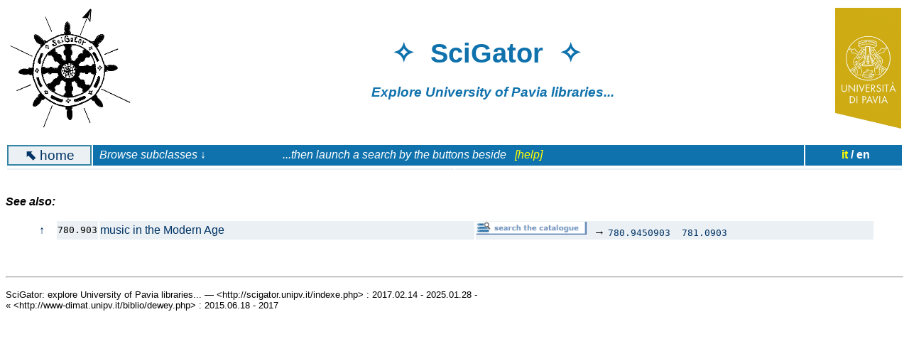

--- FILE ---
content_type: text/html; charset=UTF-8
request_url: http://scigator.unipv.it/indexe.php?cl=780.9450903&hi=6
body_size: 1576
content:

<!DOCTYPE html PUBLIC "-//W3C//DTD XHTML 1.0 Transitional//EN"
    "http://www.w3.org/TR/xhtml1/DTD/xhtml1-transitional.dtd">
<html lang="it" xml:lang="it" xmlns="http://www.w3.org/1999/xhtml">


<HTML>

<HEAD>
<TITLE>SciGator (University of Pavia. Library Service)</TITLE>
<meta http-equiv="Content-Type" content="text/html;charset=ISO-8859-1">

<meta name="robots" content="noindex">

<style>
a {text-decoration: none;}
td.bor {border: 2px solid #3485A3;}
tr:nth-child(odd)		{ background-color:#EAF0F3; }
tr:nth-child(even)		{ background-color:#DAE0E3; }
</style>


</HEAD>

<BODY BGCOLOR="#FFFFFF" TEXT="#000000" LINK="#003366" VLINK="#1072AD" ALINK="red">

<font face="Verdana, Arial, Helvetica, sans-serif">
    
<table width="100%">
<tr>

<td align="left" bgcolor="#FFFFFF">
<a href="indexe.php"><img align="left" height="170" src="scigator.jpg" title="logo SciGator"></a>
</td>

<td align="center" bgcolor="#FFFFFF">
<font color="#1072AD">
<h1><big>&#10023;&nbsp;&nbsp;SciGator&nbsp;&nbsp;&#10023;&nbsp;&nbsp;&nbsp;&nbsp;&nbsp;&nbsp;</big></h1>
<h3><em>Explore University of Pavia libraries...&nbsp;&nbsp;&nbsp;&nbsp;&nbsp;&nbsp;&nbsp;&nbsp;&nbsp;&nbsp;</em>
</h3>
</td>

<td align="right" bgcolor="#FFFFFF">
<a href="http://biblioteche.unipv.it"><img align="right" height="170" src="unipv.png" title="University of Pavia"></a>
</td>

</tr>
</table>

<br><table width=100%><tr><td align=center class=bor bgcolor=#EAF0F3><a href=indexe.php><big><b>&#11017;</b>&nbsp;home</big></a></td><td bgcolor=#1072AD><font color=white><em>&nbsp;&nbsp;Browse subclasses &darr; &nbsp;&nbsp;&nbsp;&nbsp;&nbsp;&nbsp;&nbsp;&nbsp;&nbsp;&nbsp;&nbsp;&nbsp;&nbsp;&nbsp;&nbsp;&nbsp;&nbsp;&nbsp;&nbsp;&nbsp;&nbsp;&nbsp;&nbsp;&nbsp;&nbsp; ...then launch a search by the buttons beside &nbsp; <a href=helpe.html#2><font color=yellow>[help]</font></a></em></td><td bgcolor=#1072AD align=right><b><a href=index.php><font color=yellow>it</font></a> <font color=white>/ en</font> </b>&nbsp;&nbsp;&nbsp;&nbsp;&nbsp;&nbsp;&nbsp;&nbsp;&nbsp;&nbsp;</td></tr></table>
<FORM action=indexe.php>

<table width=100%><tr><td valign=top><table align=left width=100%></table></td><td valign=top></td></tr></table>

<p>&nbsp;<br><strong><em>See also:</em></strong></p><blockquote><table width=100%><tr><td bgcolor=#FFFFFF><a href=indexe.php?cl=780.&hi=9>&nbsp;&uarr;&nbsp;</a></td><td width=5%><code>780.903</code></strong></td><td width=45%><a href=indexe.php?cl=780.903&hi=9>music in the Modern Age</strong></a></td><td><a target=new href=https://opac.unipv.it/opac/query/CC:780.903*%20OR%20CL:780.903*?bib=PAVU1,PAVU3,PAVU4,PAVU5,PAVU6,PAVU7,PAVU8,PAVU9&context=catalogo&sort=Anno><img src=deweye-opac-button.png height=20 title='click to search UniPV libraries for books on this subject'></a>&nbsp;&nbsp;&rarr; <code><a href=indexe.php?cl=780.9450903&hi=6>780.9450903</a>&nbsp; <a href=indexe.php?cl=781.0903&hi=6>781.0903</a></code>&nbsp;<small></small></td></tr></table></blockquote>
<!-- 2020.05: Digits.net ha smesso di funzionare (ha poi ripreso in 2020.06)
<p align="right"><small><a href="https://www.digits.net" target="_blank"><img src="https://counter.digits.net/?counter={67d252b7-dea5-c7a4-f16e-41a1e181dc94}&template=simple" alt="Hit Counter by Digits" border="0"  /></a> accessi da 2019.02.12</small></p>
-->

<P>&nbsp;</P>

<HR>

<P><SMALL>
SciGator: explore University of Pavia libraries... &mdash; &lt;http://scigator.unipv.it/indexe.php&gt; : 2017.02.14 - 2025.01.28 -
<br>&laquo; &lt;http://www-dimat.unipv.it/biblio/dewey.php&gt; : 2015.06.18 - 2017
</SMALL>

</font>

</BODY>

</HTML>
